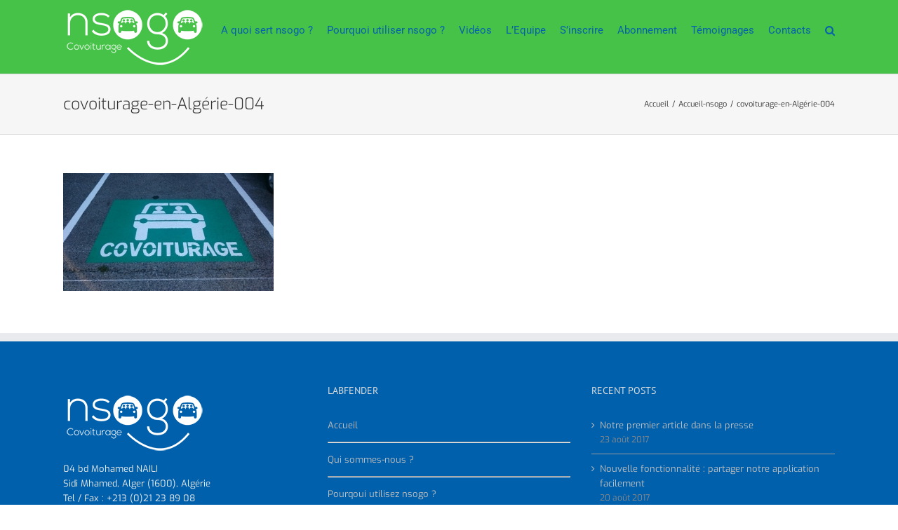

--- FILE ---
content_type: application/javascript
request_url: https://www.nsogo.net/wp-content/plugins/fusion-builder/assets/js/min/general/fusion-content-boxes.js?ver=1
body_size: 573
content:
!function(a){"use strict";a.fn.animate_content_boxes=function(){var n,t;a().waypoint&&(n=a(this),t=0,n.find(".content-box-column").each(function(){var n,e,o=a(this),i=o.find(".fusion-animated");setTimeout(function(){i.css("visibility","visible"),n=i.data("animationtype"),e=i.data("animationduration"),i.addClass(n),e&&(i.css("-moz-animation-duration",e+"s"),i.css("-webkit-animation-duration",e+"s"),i.css("-ms-animation-duration",e+"s"),i.css("-o-animation-duration",e+"s"),i.css("animation-duration",e+"s")),(o.parents(".fusion-content-boxes").hasClass("content-boxes-timeline-horizontal")||o.parents(".fusion-content-boxes").hasClass("content-boxes-timeline-vertical"))&&o.addClass("fusion-appear"),setTimeout(function(){i.removeClass(n)},1e3*e)},t),t+=parseInt(a(this).parents(".fusion-content-boxes").attr("data-animation-delay"),10)}))}}(jQuery),jQuery(window).load(function(){"function"==typeof jQuery.fn.equalHeights&&(jQuery(".content-boxes-icon-boxed").each(function(){jQuery(this).find(".content-box-column .content-wrapper-boxed").equalHeights(),jQuery(this).find(".content-box-column .content-wrapper-boxed").css("overflow","visible")}),jQuery(window).on("fusion-resize-horizontal",function(){jQuery(".content-boxes-icon-boxed").each(function(){jQuery(this).find(".content-box-column .content-wrapper-boxed").equalHeights(),jQuery(this).find(".content-box-column .content-wrapper-boxed").css("overflow","visible")})}),jQuery(".content-boxes-clean-vertical").each(function(){jQuery(this).find(".content-box-column .col").equalHeights(),jQuery(this).find(".content-box-column .col").css("overflow","visible")}),jQuery(window).on("fusion-resize-horizontal",function(){jQuery(".content-boxes-clean-vertical").each(function(){jQuery(this).find(".content-box-column .col").equalHeights(),jQuery(this).find(".content-box-column .col").css("overflow","visible")})}),jQuery(".content-boxes-clean-horizontal").each(function(){jQuery(this).find(".content-box-column .col").equalHeights(),jQuery(this).find(".content-box-column .col").css("overflow","visible")}),jQuery(window).on("fusion-resize-horizontal",function(){jQuery(".content-boxes-clean-horizontal").each(function(){jQuery(this).find(".content-box-column .col").equalHeights(),jQuery(this).find(".content-box-column .col").css("overflow","visible")})})),jQuery(window).load(function(){jQuery(".fusion-modal .fusion-content-boxes").each(function(){jQuery(this).appear(function(){jQuery(this).animate_content_boxes()})})})}),jQuery(document).ready(function(){jQuery(".link-area-box").on("click",function(){jQuery(this).data("link")&&("_blank"===jQuery(this).data("link-target")?(window.open(jQuery(this).data("link"),"_blank"),jQuery(this).find(".heading-link").removeAttr("href"),jQuery(this).find(".fusion-read-more").removeAttr("href")):jQuery("body").hasClass("fusion-builder-live")||(window.location=jQuery(this).data("link")),jQuery(this).find(".heading-link").attr("target",""),jQuery(this).find(".fusion-read-more").attr("target",""))}),jQuery(".link-type-button").each(function(){var n;1<=jQuery(this).parents(".content-boxes-clean-vertical").length&&(n=jQuery(".fusion-read-more-button").outerHeight(),jQuery(this).find(".fusion-read-more-button").css("top",n/2))}),jQuery(".link-area-link-icon .fusion-read-more-button, .link-area-link-icon .fusion-read-more, .link-area-link-icon .heading").mouseenter(function(){jQuery(this).parents(".link-area-link-icon").addClass("link-area-link-icon-hover")}),jQuery(".link-area-link-icon .fusion-read-more-button, .link-area-link-icon .fusion-read-more, .link-area-link-icon .heading").mouseleave(function(){jQuery(this).parents(".link-area-link-icon").removeClass("link-area-link-icon-hover")}),jQuery(".link-area-box").mouseenter(function(){jQuery(this).addClass("link-area-box-hover")}),jQuery(".link-area-box").mouseleave(function(){jQuery(this).removeClass("link-area-box-hover")}),jQuery(".fusion-content-boxes").each(function(){var n=getWaypointOffset(jQuery(this));jQuery(this).waypoint(function(){jQuery(this).animate_content_boxes()},{triggerOnce:!0,offset:n})})});